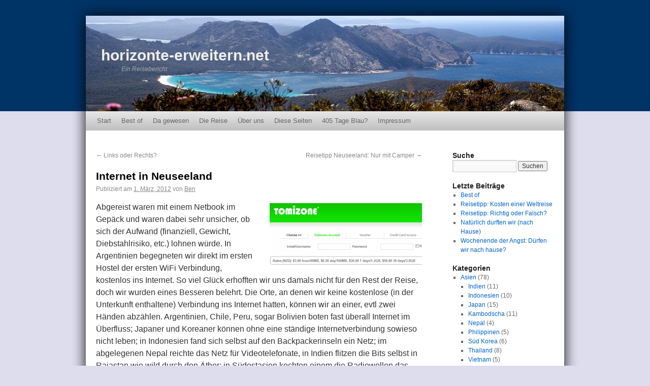

--- FILE ---
content_type: text/html; charset=UTF-8
request_url: http://www.horizonte-erweitern.net/2012/03/01/internet-in-neuseeland/
body_size: 12430
content:
<!DOCTYPE html>
<html lang="de">
<head>
<meta charset="UTF-8" />
<title>Internet in Neuseeland | horizonte-erweitern.net</title>
<link rel="profile" href="http://gmpg.org/xfn/11" />
<link rel="stylesheet" type="text/css" media="all" href="http://www.horizonte-erweitern.net/wp-content/themes/horizonte-erweitern/style.css" />
<link rel="pingback" href="http://www.horizonte-erweitern.net/xmlrpc.php" />

<!-- MapPress Easy Google Maps Version:2.95.3 (https://www.mappresspro.com) -->
<meta name='robots' content='max-image-preview:large' />
<link rel='dns-prefetch' href='//www.horizonte-erweitern.net' />
<link rel="alternate" type="application/rss+xml" title="horizonte-erweitern.net &raquo; Feed" href="http://www.horizonte-erweitern.net/feed/" />
<link rel="alternate" type="application/rss+xml" title="horizonte-erweitern.net &raquo; Kommentar-Feed" href="http://www.horizonte-erweitern.net/comments/feed/" />
<link rel="alternate" title="oEmbed (JSON)" type="application/json+oembed" href="http://www.horizonte-erweitern.net/wp-json/oembed/1.0/embed?url=http%3A%2F%2Fwww.horizonte-erweitern.net%2F2012%2F03%2F01%2Finternet-in-neuseeland%2F" />
<link rel="alternate" title="oEmbed (XML)" type="text/xml+oembed" href="http://www.horizonte-erweitern.net/wp-json/oembed/1.0/embed?url=http%3A%2F%2Fwww.horizonte-erweitern.net%2F2012%2F03%2F01%2Finternet-in-neuseeland%2F&#038;format=xml" />
<style id='wp-img-auto-sizes-contain-inline-css' type='text/css'>
img:is([sizes=auto i],[sizes^="auto," i]){contain-intrinsic-size:3000px 1500px}
/*# sourceURL=wp-img-auto-sizes-contain-inline-css */
</style>
<style id='wp-emoji-styles-inline-css' type='text/css'>

	img.wp-smiley, img.emoji {
		display: inline !important;
		border: none !important;
		box-shadow: none !important;
		height: 1em !important;
		width: 1em !important;
		margin: 0 0.07em !important;
		vertical-align: -0.1em !important;
		background: none !important;
		padding: 0 !important;
	}
/*# sourceURL=wp-emoji-styles-inline-css */
</style>
<link rel='stylesheet' id='wp-block-library-css' href='http://www.horizonte-erweitern.net/wp-includes/css/dist/block-library/style.min.css?ver=6.9' type='text/css' media='all' />
<style id='global-styles-inline-css' type='text/css'>
:root{--wp--preset--aspect-ratio--square: 1;--wp--preset--aspect-ratio--4-3: 4/3;--wp--preset--aspect-ratio--3-4: 3/4;--wp--preset--aspect-ratio--3-2: 3/2;--wp--preset--aspect-ratio--2-3: 2/3;--wp--preset--aspect-ratio--16-9: 16/9;--wp--preset--aspect-ratio--9-16: 9/16;--wp--preset--color--black: #000000;--wp--preset--color--cyan-bluish-gray: #abb8c3;--wp--preset--color--white: #ffffff;--wp--preset--color--pale-pink: #f78da7;--wp--preset--color--vivid-red: #cf2e2e;--wp--preset--color--luminous-vivid-orange: #ff6900;--wp--preset--color--luminous-vivid-amber: #fcb900;--wp--preset--color--light-green-cyan: #7bdcb5;--wp--preset--color--vivid-green-cyan: #00d084;--wp--preset--color--pale-cyan-blue: #8ed1fc;--wp--preset--color--vivid-cyan-blue: #0693e3;--wp--preset--color--vivid-purple: #9b51e0;--wp--preset--gradient--vivid-cyan-blue-to-vivid-purple: linear-gradient(135deg,rgb(6,147,227) 0%,rgb(155,81,224) 100%);--wp--preset--gradient--light-green-cyan-to-vivid-green-cyan: linear-gradient(135deg,rgb(122,220,180) 0%,rgb(0,208,130) 100%);--wp--preset--gradient--luminous-vivid-amber-to-luminous-vivid-orange: linear-gradient(135deg,rgb(252,185,0) 0%,rgb(255,105,0) 100%);--wp--preset--gradient--luminous-vivid-orange-to-vivid-red: linear-gradient(135deg,rgb(255,105,0) 0%,rgb(207,46,46) 100%);--wp--preset--gradient--very-light-gray-to-cyan-bluish-gray: linear-gradient(135deg,rgb(238,238,238) 0%,rgb(169,184,195) 100%);--wp--preset--gradient--cool-to-warm-spectrum: linear-gradient(135deg,rgb(74,234,220) 0%,rgb(151,120,209) 20%,rgb(207,42,186) 40%,rgb(238,44,130) 60%,rgb(251,105,98) 80%,rgb(254,248,76) 100%);--wp--preset--gradient--blush-light-purple: linear-gradient(135deg,rgb(255,206,236) 0%,rgb(152,150,240) 100%);--wp--preset--gradient--blush-bordeaux: linear-gradient(135deg,rgb(254,205,165) 0%,rgb(254,45,45) 50%,rgb(107,0,62) 100%);--wp--preset--gradient--luminous-dusk: linear-gradient(135deg,rgb(255,203,112) 0%,rgb(199,81,192) 50%,rgb(65,88,208) 100%);--wp--preset--gradient--pale-ocean: linear-gradient(135deg,rgb(255,245,203) 0%,rgb(182,227,212) 50%,rgb(51,167,181) 100%);--wp--preset--gradient--electric-grass: linear-gradient(135deg,rgb(202,248,128) 0%,rgb(113,206,126) 100%);--wp--preset--gradient--midnight: linear-gradient(135deg,rgb(2,3,129) 0%,rgb(40,116,252) 100%);--wp--preset--font-size--small: 13px;--wp--preset--font-size--medium: 20px;--wp--preset--font-size--large: 36px;--wp--preset--font-size--x-large: 42px;--wp--preset--spacing--20: 0.44rem;--wp--preset--spacing--30: 0.67rem;--wp--preset--spacing--40: 1rem;--wp--preset--spacing--50: 1.5rem;--wp--preset--spacing--60: 2.25rem;--wp--preset--spacing--70: 3.38rem;--wp--preset--spacing--80: 5.06rem;--wp--preset--shadow--natural: 6px 6px 9px rgba(0, 0, 0, 0.2);--wp--preset--shadow--deep: 12px 12px 50px rgba(0, 0, 0, 0.4);--wp--preset--shadow--sharp: 6px 6px 0px rgba(0, 0, 0, 0.2);--wp--preset--shadow--outlined: 6px 6px 0px -3px rgb(255, 255, 255), 6px 6px rgb(0, 0, 0);--wp--preset--shadow--crisp: 6px 6px 0px rgb(0, 0, 0);}:where(.is-layout-flex){gap: 0.5em;}:where(.is-layout-grid){gap: 0.5em;}body .is-layout-flex{display: flex;}.is-layout-flex{flex-wrap: wrap;align-items: center;}.is-layout-flex > :is(*, div){margin: 0;}body .is-layout-grid{display: grid;}.is-layout-grid > :is(*, div){margin: 0;}:where(.wp-block-columns.is-layout-flex){gap: 2em;}:where(.wp-block-columns.is-layout-grid){gap: 2em;}:where(.wp-block-post-template.is-layout-flex){gap: 1.25em;}:where(.wp-block-post-template.is-layout-grid){gap: 1.25em;}.has-black-color{color: var(--wp--preset--color--black) !important;}.has-cyan-bluish-gray-color{color: var(--wp--preset--color--cyan-bluish-gray) !important;}.has-white-color{color: var(--wp--preset--color--white) !important;}.has-pale-pink-color{color: var(--wp--preset--color--pale-pink) !important;}.has-vivid-red-color{color: var(--wp--preset--color--vivid-red) !important;}.has-luminous-vivid-orange-color{color: var(--wp--preset--color--luminous-vivid-orange) !important;}.has-luminous-vivid-amber-color{color: var(--wp--preset--color--luminous-vivid-amber) !important;}.has-light-green-cyan-color{color: var(--wp--preset--color--light-green-cyan) !important;}.has-vivid-green-cyan-color{color: var(--wp--preset--color--vivid-green-cyan) !important;}.has-pale-cyan-blue-color{color: var(--wp--preset--color--pale-cyan-blue) !important;}.has-vivid-cyan-blue-color{color: var(--wp--preset--color--vivid-cyan-blue) !important;}.has-vivid-purple-color{color: var(--wp--preset--color--vivid-purple) !important;}.has-black-background-color{background-color: var(--wp--preset--color--black) !important;}.has-cyan-bluish-gray-background-color{background-color: var(--wp--preset--color--cyan-bluish-gray) !important;}.has-white-background-color{background-color: var(--wp--preset--color--white) !important;}.has-pale-pink-background-color{background-color: var(--wp--preset--color--pale-pink) !important;}.has-vivid-red-background-color{background-color: var(--wp--preset--color--vivid-red) !important;}.has-luminous-vivid-orange-background-color{background-color: var(--wp--preset--color--luminous-vivid-orange) !important;}.has-luminous-vivid-amber-background-color{background-color: var(--wp--preset--color--luminous-vivid-amber) !important;}.has-light-green-cyan-background-color{background-color: var(--wp--preset--color--light-green-cyan) !important;}.has-vivid-green-cyan-background-color{background-color: var(--wp--preset--color--vivid-green-cyan) !important;}.has-pale-cyan-blue-background-color{background-color: var(--wp--preset--color--pale-cyan-blue) !important;}.has-vivid-cyan-blue-background-color{background-color: var(--wp--preset--color--vivid-cyan-blue) !important;}.has-vivid-purple-background-color{background-color: var(--wp--preset--color--vivid-purple) !important;}.has-black-border-color{border-color: var(--wp--preset--color--black) !important;}.has-cyan-bluish-gray-border-color{border-color: var(--wp--preset--color--cyan-bluish-gray) !important;}.has-white-border-color{border-color: var(--wp--preset--color--white) !important;}.has-pale-pink-border-color{border-color: var(--wp--preset--color--pale-pink) !important;}.has-vivid-red-border-color{border-color: var(--wp--preset--color--vivid-red) !important;}.has-luminous-vivid-orange-border-color{border-color: var(--wp--preset--color--luminous-vivid-orange) !important;}.has-luminous-vivid-amber-border-color{border-color: var(--wp--preset--color--luminous-vivid-amber) !important;}.has-light-green-cyan-border-color{border-color: var(--wp--preset--color--light-green-cyan) !important;}.has-vivid-green-cyan-border-color{border-color: var(--wp--preset--color--vivid-green-cyan) !important;}.has-pale-cyan-blue-border-color{border-color: var(--wp--preset--color--pale-cyan-blue) !important;}.has-vivid-cyan-blue-border-color{border-color: var(--wp--preset--color--vivid-cyan-blue) !important;}.has-vivid-purple-border-color{border-color: var(--wp--preset--color--vivid-purple) !important;}.has-vivid-cyan-blue-to-vivid-purple-gradient-background{background: var(--wp--preset--gradient--vivid-cyan-blue-to-vivid-purple) !important;}.has-light-green-cyan-to-vivid-green-cyan-gradient-background{background: var(--wp--preset--gradient--light-green-cyan-to-vivid-green-cyan) !important;}.has-luminous-vivid-amber-to-luminous-vivid-orange-gradient-background{background: var(--wp--preset--gradient--luminous-vivid-amber-to-luminous-vivid-orange) !important;}.has-luminous-vivid-orange-to-vivid-red-gradient-background{background: var(--wp--preset--gradient--luminous-vivid-orange-to-vivid-red) !important;}.has-very-light-gray-to-cyan-bluish-gray-gradient-background{background: var(--wp--preset--gradient--very-light-gray-to-cyan-bluish-gray) !important;}.has-cool-to-warm-spectrum-gradient-background{background: var(--wp--preset--gradient--cool-to-warm-spectrum) !important;}.has-blush-light-purple-gradient-background{background: var(--wp--preset--gradient--blush-light-purple) !important;}.has-blush-bordeaux-gradient-background{background: var(--wp--preset--gradient--blush-bordeaux) !important;}.has-luminous-dusk-gradient-background{background: var(--wp--preset--gradient--luminous-dusk) !important;}.has-pale-ocean-gradient-background{background: var(--wp--preset--gradient--pale-ocean) !important;}.has-electric-grass-gradient-background{background: var(--wp--preset--gradient--electric-grass) !important;}.has-midnight-gradient-background{background: var(--wp--preset--gradient--midnight) !important;}.has-small-font-size{font-size: var(--wp--preset--font-size--small) !important;}.has-medium-font-size{font-size: var(--wp--preset--font-size--medium) !important;}.has-large-font-size{font-size: var(--wp--preset--font-size--large) !important;}.has-x-large-font-size{font-size: var(--wp--preset--font-size--x-large) !important;}
/*# sourceURL=global-styles-inline-css */
</style>

<style id='classic-theme-styles-inline-css' type='text/css'>
/*! This file is auto-generated */
.wp-block-button__link{color:#fff;background-color:#32373c;border-radius:9999px;box-shadow:none;text-decoration:none;padding:calc(.667em + 2px) calc(1.333em + 2px);font-size:1.125em}.wp-block-file__button{background:#32373c;color:#fff;text-decoration:none}
/*# sourceURL=/wp-includes/css/classic-themes.min.css */
</style>
<link rel='stylesheet' id='fancybox-for-wp-css' href='http://www.horizonte-erweitern.net/wp-content/plugins/fancybox-for-wordpress/assets/css/fancybox.css?ver=1.3.4' type='text/css' media='all' />
<link rel='stylesheet' id='mappress-leaflet-css' href='http://www.horizonte-erweitern.net/wp-content/plugins/mappress-google-maps-for-wordpress/lib/leaflet/leaflet.css?ver=1.7.1' type='text/css' media='all' />
<link rel='stylesheet' id='mappress-css' href='http://www.horizonte-erweitern.net/wp-content/plugins/mappress-google-maps-for-wordpress/css/mappress.css?ver=2.95.3' type='text/css' media='all' />
<script type="text/javascript" src="http://www.horizonte-erweitern.net/wp-includes/js/jquery/jquery.min.js?ver=3.7.1" id="jquery-core-js"></script>
<script type="text/javascript" src="http://www.horizonte-erweitern.net/wp-includes/js/jquery/jquery-migrate.min.js?ver=3.4.1" id="jquery-migrate-js"></script>
<script type="text/javascript" src="http://www.horizonte-erweitern.net/wp-content/plugins/fancybox-for-wordpress/assets/js/purify.min.js?ver=1.3.4" id="purify-js"></script>
<script type="text/javascript" src="http://www.horizonte-erweitern.net/wp-content/plugins/fancybox-for-wordpress/assets/js/jquery.fancybox.js?ver=1.3.4" id="fancybox-for-wp-js"></script>
<link rel="https://api.w.org/" href="http://www.horizonte-erweitern.net/wp-json/" /><link rel="alternate" title="JSON" type="application/json" href="http://www.horizonte-erweitern.net/wp-json/wp/v2/posts/4994" /><link rel="EditURI" type="application/rsd+xml" title="RSD" href="https://www.horizonte-erweitern.net/xmlrpc.php?rsd" />
<meta name="generator" content="WordPress 6.9" />
<link rel="canonical" href="http://www.horizonte-erweitern.net/2012/03/01/internet-in-neuseeland/" />
<link rel='shortlink' href='http://www.horizonte-erweitern.net/?p=4994' />

<!-- Fancybox for WordPress v3.3.7 -->
<style type="text/css">
	.fancybox-slide--image .fancybox-content{background-color: #FFFFFF}div.fancybox-caption{display:none !important;}
	
	img.fancybox-image{border-width:10px;border-color:#FFFFFF;border-style:solid;}
	div.fancybox-bg{background-color:rgba(102,102,102,0.6);opacity:1 !important;}div.fancybox-content{border-color:#FFFFFF}
	div#fancybox-title{background-color:#FFFFFF}
	div.fancybox-content{background-color:#FFFFFF}
	div#fancybox-title-inside{color:#333333}
	
	
	
	div.fancybox-caption p.caption-title{display:inline-block}
	div.fancybox-caption p.caption-title{font-size:14px}
	div.fancybox-caption p.caption-title{color:#333333}
	div.fancybox-caption {color:#333333}div.fancybox-caption p.caption-title {background:#fff; width:auto;padding:10px 30px;}div.fancybox-content p.caption-title{color:#333333;margin: 0;padding: 5px 0;}body.fancybox-active .fancybox-container .fancybox-stage .fancybox-content .fancybox-close-small{display:block;}
</style><script type="text/javascript">
	jQuery(function () {

		var mobileOnly = false;
		
		if (mobileOnly) {
			return;
		}

		jQuery.fn.getTitle = function () { // Copy the title of every IMG tag and add it to its parent A so that fancybox can show titles
			var arr = jQuery("a[data-fancybox]");jQuery.each(arr, function() {var title = jQuery(this).children("img").attr("title") || '';var figCaptionHtml = jQuery(this).next("figcaption").html() || '';var processedCaption = figCaptionHtml;if (figCaptionHtml.length && typeof DOMPurify === 'function') {processedCaption = DOMPurify.sanitize(figCaptionHtml, {USE_PROFILES: {html: true}});} else if (figCaptionHtml.length) {processedCaption = jQuery("<div>").text(figCaptionHtml).html();}var newTitle = title;if (processedCaption.length) {newTitle = title.length ? title + " " + processedCaption : processedCaption;}if (newTitle.length) {jQuery(this).attr("title", newTitle);}});		}

		// Supported file extensions

				var thumbnails = jQuery("a:has(img)").not(".nolightbox").not('.envira-gallery-link').not('.ngg-simplelightbox').filter(function () {
			return /\.(jpe?g|png|gif|mp4|webp|bmp|pdf)(\?[^/]*)*$/i.test(jQuery(this).attr('href'))
		});
		

		// Add data-type iframe for links that are not images or videos.
		var iframeLinks = jQuery('.fancyboxforwp').filter(function () {
			return !/\.(jpe?g|png|gif|mp4|webp|bmp|pdf)(\?[^/]*)*$/i.test(jQuery(this).attr('href'))
		}).filter(function () {
			return !/vimeo|youtube/i.test(jQuery(this).attr('href'))
		});
		iframeLinks.attr({"data-type": "iframe"}).getTitle();

		
		// Gallery type BY POST and on post or page (so only one post or page is visible)
				// Gallery by post
		thumbnails.addClass("fancyboxforwp").attr("data-fancybox", "gallery").getTitle();
		iframeLinks.attr({"data-fancybox": "gallery"}).getTitle();

		
		// Gallery type ALL
		
		// Call fancybox and apply it on any link with a rel atribute that starts with "fancybox", with the options set on the admin panel
		jQuery("a.fancyboxforwp").fancyboxforwp({
			loop: false,
			smallBtn: true,
			zoomOpacity: "auto",
			animationEffect: "fade",
			animationDuration: 500,
			transitionEffect: "fade",
			transitionDuration: "300",
			overlayShow: true,
			overlayOpacity: "0.6",
			titleShow: true,
			titlePosition: "inside",
			keyboard: true,
			showCloseButton: true,
			arrows: true,
			clickContent:false,
			clickSlide: "close",
			mobile: {
				clickContent: function (current, event) {
					return current.type === "image" ? "toggleControls" : false;
				},
				clickSlide: function (current, event) {
					return current.type === "image" ? "close" : "close";
				},
			},
			wheel: false,
			toolbar: true,
			preventCaptionOverlap: true,
			onInit: function() { },			onDeactivate
	: function() { },		beforeClose: function() { },			afterShow: function(instance) { jQuery( ".fancybox-image" ).on("click", function( ){ ( instance.isScaledDown() ) ? instance.scaleToActual() : instance.scaleToFit() }) },				afterClose: function() { },					caption : function( instance, item ) {var title = "";if("undefined" != typeof jQuery(this).context ){var title = jQuery(this).context.title;} else { var title = ("undefined" != typeof jQuery(this).attr("title")) ? jQuery(this).attr("title") : false;}var caption = jQuery(this).data('caption') || '';if ( item.type === 'image' && title.length ) {caption = (caption.length ? caption + '<br />' : '') + '<p class="caption-title">'+jQuery("<div>").text(title).html()+'</p>' ;}if (typeof DOMPurify === "function" && caption.length) { return DOMPurify.sanitize(caption, {USE_PROFILES: {html: true}}); } else { return jQuery("<div>").text(caption).html(); }},
		afterLoad : function( instance, current ) {var captionContent = current.opts.caption || '';var sanitizedCaptionString = '';if (typeof DOMPurify === 'function' && captionContent.length) {sanitizedCaptionString = DOMPurify.sanitize(captionContent, {USE_PROFILES: {html: true}});} else if (captionContent.length) { sanitizedCaptionString = jQuery("<div>").text(captionContent).html();}if (sanitizedCaptionString.length) { current.$content.append(jQuery('<div class=\"fancybox-custom-caption inside-caption\" style=\" position: absolute;left:0;right:0;color:#000;margin:0 auto;bottom:0;text-align:center;background-color:#FFFFFF \"></div>').html(sanitizedCaptionString)); }},
			})
		;

			})
</script>
<!-- END Fancybox for WordPress -->
</head>

<body class="wp-singular post-template-default single single-post postid-4994 single-format-standard wp-theme-horizonte-erweitern">

<div id="subtop"></div>
<div id="top"></div>

<div id="wrapper" class="hfeed">
	<div id="header">
		<div id="masthead">
			<div id="branding" role="banner">
								<div id="site-title">
					<span>
						<a href="http://www.horizonte-erweitern.net/" title="horizonte-erweitern.net" rel="home">horizonte-erweitern.net</a>
					</span>
				</div>
				<div id="site-description">Ein Reisebericht</div>
			</div><!-- #branding -->

			<div id="access" role="navigation">
			  				<div class="skip-link screen-reader-text"><a href="#content" title="Zum Inhalt springen">Zum Inhalt springen</a></div>
								<div class="menu"><ul>
<li ><a href="http://www.horizonte-erweitern.net/">Start</a></li><li class="page_item page-item-3597"><a href="http://www.horizonte-erweitern.net/best-of/">Best of</a></li>
<li class="page_item page-item-1099"><a href="http://www.horizonte-erweitern.net/da-gewesen/">Da gewesen</a></li>
<li class="page_item page-item-40 page_item_has_children"><a href="http://www.horizonte-erweitern.net/die-reise/">Die Reise</a>
<ul class='children'>
	<li class="page_item page-item-57"><a href="http://www.horizonte-erweitern.net/die-reise/fluge/">Flüge</a></li>
	<li class="page_item page-item-58 page_item_has_children"><a href="http://www.horizonte-erweitern.net/die-reise/ausrustung/">Ausrüstung</a>
	<ul class='children'>
		<li class="page_item page-item-61"><a href="http://www.horizonte-erweitern.net/die-reise/ausrustung/photographie/">Photographie</a></li>
	</ul>
</li>
</ul>
</li>
<li class="page_item page-item-5"><a href="http://www.horizonte-erweitern.net/uber-uns/">Über uns</a></li>
<li class="page_item page-item-52"><a href="http://www.horizonte-erweitern.net/diese-seiten/">Diese Seiten</a></li>
<li class="page_item page-item-1241"><a href="http://www.horizonte-erweitern.net/405-tage-blau/">405 Tage Blau?</a></li>
<li class="page_item page-item-15"><a href="http://www.horizonte-erweitern.net/impressum/">Impressum</a></li>
</ul></div>
			</div><!-- #access -->
		</div><!-- #masthead -->
	</div><!-- #header -->

	<div id="main">

		<div id="container">
			<div id="content" role="main">


				<div id="nav-above" class="navigation">
					<div class="nav-previous"><a href="http://www.horizonte-erweitern.net/2012/02/28/links-oder-rechts/" rel="prev"><span class="meta-nav">&larr;</span> Links oder Rechts?</a></div>
					<div class="nav-next"><a href="http://www.horizonte-erweitern.net/2012/03/04/reisetipp-neuseeland-nur-mit-camper/" rel="next">Reisetipp Neuseeland: Nur mit Camper <span class="meta-nav">&rarr;</span></a></div>
				</div><!-- #nav-above -->

				<div id="post-4994" class="post-4994 post type-post status-publish format-standard has-post-thumbnail hentry category-neuseeland category-ozeanien category-reiseblog-eintrag category-technisches">
					<h1 class="entry-title">Internet in Neuseeland</h1>

					<div class="entry-meta">
						<span class="meta-prep meta-prep-author">Publiziert am</span> <a href="http://www.horizonte-erweitern.net/2012/03/01/internet-in-neuseeland/" title="05:45" rel="bookmark"><span class="entry-date">1. März, 2012</span></a> <span class="meta-sep">von</span> <span class="author vcard"><a class="url fn n" href="http://www.horizonte-erweitern.net/author/admin/" title="Zeige alle Beiträge von Ben">Ben</a></span>					</div><!-- .entry-meta -->

					<div class="entry-content">
						<p><img decoding="async" src="http://www.horizonte-erweitern.net/wp-content/uploads/2012/03/20120301.nz-wifi-4-300x122.png" alt="20120301.nz-wifi-4" title="20120301.nz-wifi-4" width="300" height="122" class="alignright size-medium wp-image-5009" srcset="http://www.horizonte-erweitern.net/wp-content/uploads/2012/03/20120301.nz-wifi-4-300x122.png 300w, http://www.horizonte-erweitern.net/wp-content/uploads/2012/03/20120301.nz-wifi-4.png 605w" sizes="(max-width: 300px) 100vw, 300px" />Abgereist waren mit einem Netbook im Gepäck und waren dabei sehr unsicher, ob sich der Aufwand (finanziell, Gewicht, Diebstahlrisiko, etc.) lohnen würde. In Argentinien begegneten wir direkt im ersten Hostel der ersten WiFi Verbindung, kostenlos ins Internet. So viel Glück erhofften wir uns damals nicht für den Rest der Reise, doch wir wurden eines Besseren belehrt. Die Orte, an denen wir keine kostenlose (in der Unterkunft enthaltene) Verbindung ins Internet hatten, können wir an einer, evtl zwei Händen abzählen. Argentinien, Chile, Peru, sogar Bolivien boten fast überall Internet im Überfluss; Japaner und Koreaner können ohne eine ständige Internetverbindung sowieso nicht leben; in Indonesien fand sich selbst auf den Backpackerinseln ein Netz; im abgelegenen Nepal reichte das Netz für Videotelefonate, in Indien flitzen die Bits selbst in Rajastan wie wild durch den Äther; in Südostasien kochten einem die Radiowellen das Gehirn (oder war es nur die Hitze?); und in Australien hat jedes Cafe auf dem Land einen Hotspot. Nur in Neuseeland, hier herrscht die Internetmafia.<span id="more-4994"></span></p>
<p>Nur ein einziger Backbone-Provider (Internetanbieter für andere Internetanbieter) besitzt ein Kabel durch die Tasman Sea und lässt sich dieses Monopol bezahlen. Doch damit nicht genug, denn weil somit eine Flatrate für ein Hostel oder Cafe unbezahlbar ist, haben sich findige Mittelsmänner etabliert, die WiFi-Hotspots an jeder erdenklichen Stelle aufgestellt haben, und auch noch mal richtig fett Kohle sehen wollen. Eine Stunde mit maximal 100 MB kostet zwischen vier und acht Euro, wobei die 100 MB bei den heutigen Internetseiten oft bereits nach einer halben Stunde aufgebraucht sind. Nach oben hin gibt es keine Grenzen, 1,5 GB für 40 Euro innerhalb eines Monats aufzubrauchen (aber ohne Garantie, dass man jemals wieder einen Hotspot genau dieser Firma begegnen wird), dafür bekommt man in Deutschland eine echte Telefon und Internet Flatrate und ist damit bei einem teuren Anbieter.</p>
<p>Es gibt ein paar Rebellen, z.B. McDonalds bietet einen kostenlosen Zugang mit jedem Kauf (manchmal auch ohne), jedoch ist dieser langsam und auf 50 MB beschränkt, eMail-Protokolle werden blockiert. Auch viele Büchereien bieten einen kostenlosen Zugang, der Downloads jedoch auf 6 KB/s beschränkt und irrsinnige Einstellungen im eMail-Programm verlangt. Doch ein Befreiungsschlag ist dies alles nicht, wie auch, beim Backbone-Monopol?</p>
<p>Für Reisende wie uns, von denen es in Neuseeland viele gibt , ist dies alles eine große Quelle für Frust. “If there is one thing I could change about New Zealand, it would be the Internet” sagte eine Work &#038; Travel Reisende. In einem Land in dem das Leben eh schon bizarr teuer ist, ist dies eine weitere unangenehme Belastung für’s Budget. Wir freuen uns (nicht nur diesbezüglich) auf die Philippinen.</p>

		<style type="text/css">
			#gallery-1 {
				margin: auto;
			}
			#gallery-1 .gallery-item {
				float: left;
				margin-top: 10px;
				text-align: center;
				width: 33%;
			}
			#gallery-1 img {
				border: 2px solid #cfcfcf;
			}
			#gallery-1 .gallery-caption {
				margin-left: 0;
			}
			/* see gallery_shortcode() in wp-includes/media.php */
		</style>
		<div id='gallery-1' class='gallery galleryid-4994 gallery-columns-3 gallery-size-thumbnail'><dl class='gallery-item'>
			<dt class='gallery-icon landscape'>
				<a href='http://www.horizonte-erweitern.net/wp-content/uploads/2012/03/20120301.nz-wifi-1.png'><img decoding="async" width="150" height="150" src="http://www.horizonte-erweitern.net/wp-content/uploads/2012/03/20120301.nz-wifi-1-150x150.png" class="attachment-thumbnail size-thumbnail" alt="" /></a>
			</dt></dl><dl class='gallery-item'>
			<dt class='gallery-icon landscape'>
				<a href='http://www.horizonte-erweitern.net/wp-content/uploads/2012/03/20120301.nz-wifi-2.png'><img decoding="async" width="150" height="150" src="http://www.horizonte-erweitern.net/wp-content/uploads/2012/03/20120301.nz-wifi-2-150x150.png" class="attachment-thumbnail size-thumbnail" alt="" /></a>
			</dt></dl><dl class='gallery-item'>
			<dt class='gallery-icon landscape'>
				<a href='http://www.horizonte-erweitern.net/wp-content/uploads/2012/03/20120301.nz-wifi-3.png'><img loading="lazy" decoding="async" width="150" height="150" src="http://www.horizonte-erweitern.net/wp-content/uploads/2012/03/20120301.nz-wifi-3-150x150.png" class="attachment-thumbnail size-thumbnail" alt="" /></a>
			</dt></dl><br style="clear: both" /><dl class='gallery-item'>
			<dt class='gallery-icon landscape'>
				<a href='http://www.horizonte-erweitern.net/wp-content/uploads/2012/03/20120301.nz-wifi-4.png'><img loading="lazy" decoding="async" width="150" height="150" src="http://www.horizonte-erweitern.net/wp-content/uploads/2012/03/20120301.nz-wifi-4-150x150.png" class="attachment-thumbnail size-thumbnail" alt="" /></a>
			</dt></dl><dl class='gallery-item'>
			<dt class='gallery-icon landscape'>
				<a href='http://www.horizonte-erweitern.net/wp-content/uploads/2012/03/20120301.nz-wifi-5.png'><img loading="lazy" decoding="async" width="150" height="150" src="http://www.horizonte-erweitern.net/wp-content/uploads/2012/03/20120301.nz-wifi-5-150x150.png" class="attachment-thumbnail size-thumbnail" alt="" /></a>
			</dt></dl>
			<br style='clear: both' />
		</div>

											</div><!-- .entry-content -->


					<div class="entry-utility">
						Dieser Beitrag wurde unter <a href="http://www.horizonte-erweitern.net/category/ozeanien/neuseeland/" rel="category tag">Neuseeland</a>, <a href="http://www.horizonte-erweitern.net/category/ozeanien/" rel="category tag">Ozeanien</a>, <a href="http://www.horizonte-erweitern.net/category/reiseblog-eintrag/" rel="category tag">Reiseblog Eintrag</a>, <a href="http://www.horizonte-erweitern.net/category/technisches/" rel="category tag">Technisches</a> veröffentlicht. Setze ein Lesezeichen auf den <a href="http://www.horizonte-erweitern.net/2012/03/01/internet-in-neuseeland/" title="Permalink zu Internet in Neuseeland" rel="bookmark">Permalink</a>.											</div><!-- .entry-utility -->
				</div><!-- #post-## -->

				<div id="nav-below" class="navigation">
					<div class="nav-previous"><a href="http://www.horizonte-erweitern.net/2012/02/28/links-oder-rechts/" rel="prev"><span class="meta-nav">&larr;</span> Links oder Rechts?</a></div>
					<div class="nav-next"><a href="http://www.horizonte-erweitern.net/2012/03/04/reisetipp-neuseeland-nur-mit-camper/" rel="next">Reisetipp Neuseeland: Nur mit Camper <span class="meta-nav">&rarr;</span></a></div>
				</div><!-- #nav-below -->

				
			<div id="comments">


	<p class="nocomments">Die Kommentarfunktion ist geschlossen.</p>



</div><!-- #comments -->


			</div><!-- #content -->
		</div><!-- #container -->


		<div id="primary" class="widget-area" role="complementary">
			<ul class="xoxo">

<li id="search-2" class="widget-container widget_search"><h3 class="widget-title">Suche</h3><form role="search" method="get" id="searchform" class="searchform" action="http://www.horizonte-erweitern.net/">
				<div>
					<label class="screen-reader-text" for="s">Suche nach:</label>
					<input type="text" value="" name="s" id="s" />
					<input type="submit" id="searchsubmit" value="Suchen" />
				</div>
			</form></li>
		<li id="recent-posts-2" class="widget-container widget_recent_entries">
		<h3 class="widget-title">Letzte Beiträge</h3>
		<ul>
											<li>
					<a href="http://www.horizonte-erweitern.net/2012/06/03/best-of/">Best of</a>
									</li>
											<li>
					<a href="http://www.horizonte-erweitern.net/2012/05/13/reisetipp-kosten-einer-weltreise/">Reisetipp: Kosten einer Weltreise</a>
									</li>
											<li>
					<a href="http://www.horizonte-erweitern.net/2012/05/11/reisetipp-richtig-oder-falsch/">Reisetipp: Richtig oder Falsch?</a>
									</li>
											<li>
					<a href="http://www.horizonte-erweitern.net/2012/04/20/naturlich-durften-wir-nach-hause/">Natürlich durften wir (nach Hause)</a>
									</li>
											<li>
					<a href="http://www.horizonte-erweitern.net/2012/04/02/wochenende-der-angst-durfen-wir-nach-hause/">Wochenende der Angst: Dürfen wir nach hause?</a>
									</li>
					</ul>

		</li><li id="categories-2" class="widget-container widget_categories"><h3 class="widget-title">Kategorien</h3>
			<ul>
					<li class="cat-item cat-item-15"><a href="http://www.horizonte-erweitern.net/category/asien/">Asien</a> (78)
<ul class='children'>
	<li class="cat-item cat-item-24"><a href="http://www.horizonte-erweitern.net/category/asien/indien/">Indien</a> (11)
</li>
	<li class="cat-item cat-item-22"><a href="http://www.horizonte-erweitern.net/category/asien/indonesien/">Indonesien</a> (10)
</li>
	<li class="cat-item cat-item-20"><a href="http://www.horizonte-erweitern.net/category/asien/japan/">Japan</a> (15)
</li>
	<li class="cat-item cat-item-26"><a href="http://www.horizonte-erweitern.net/category/asien/kambodscha/">Kambodscha</a> (11)
</li>
	<li class="cat-item cat-item-23"><a href="http://www.horizonte-erweitern.net/category/asien/nepal/">Nepal</a> (4)
</li>
	<li class="cat-item cat-item-31"><a href="http://www.horizonte-erweitern.net/category/asien/philippinen/">Philippinen</a> (5)
</li>
	<li class="cat-item cat-item-21"><a href="http://www.horizonte-erweitern.net/category/asien/sud-korea/">Süd Korea</a> (6)
</li>
	<li class="cat-item cat-item-25"><a href="http://www.horizonte-erweitern.net/category/asien/thailand/">Thailand</a> (8)
</li>
	<li class="cat-item cat-item-27"><a href="http://www.horizonte-erweitern.net/category/asien/vietnam/">Vietnam</a> (5)
</li>
</ul>
</li>
	<li class="cat-item cat-item-8"><a href="http://www.horizonte-erweitern.net/category/organisatorisches/">Organisatorisches</a> (12)
</li>
	<li class="cat-item cat-item-28"><a href="http://www.horizonte-erweitern.net/category/ozeanien/">Ozeanien</a> (20)
<ul class='children'>
	<li class="cat-item cat-item-30"><a href="http://www.horizonte-erweitern.net/category/ozeanien/neuseeland/">Neuseeland</a> (9)
</li>
	<li class="cat-item cat-item-29"><a href="http://www.horizonte-erweitern.net/category/ozeanien/tasmanien-australien/">Tasmanien (Australien)</a> (11)
</li>
</ul>
</li>
	<li class="cat-item cat-item-3"><a href="http://www.horizonte-erweitern.net/category/reiseblog-eintrag/">Reiseblog Eintrag</a> (163)
</li>
	<li class="cat-item cat-item-13"><a href="http://www.horizonte-erweitern.net/category/reisetipp/">Reisetipp</a> (9)
</li>
	<li class="cat-item cat-item-14"><a href="http://www.horizonte-erweitern.net/category/sud-amerika/">Süd Amerika</a> (56)
<ul class='children'>
	<li class="cat-item cat-item-16"><a href="http://www.horizonte-erweitern.net/category/sud-amerika/argentinien/">Argentinien</a> (11)
</li>
	<li class="cat-item cat-item-18"><a href="http://www.horizonte-erweitern.net/category/sud-amerika/bolivien/">Bolivien</a> (22)
</li>
	<li class="cat-item cat-item-17"><a href="http://www.horizonte-erweitern.net/category/sud-amerika/chile/">Chile</a> (12)
</li>
	<li class="cat-item cat-item-19"><a href="http://www.horizonte-erweitern.net/category/sud-amerika/peru/">Peru</a> (10)
</li>
</ul>
</li>
	<li class="cat-item cat-item-10"><a href="http://www.horizonte-erweitern.net/category/technical-stuff/">Technical stuff</a> (4)
</li>
	<li class="cat-item cat-item-11"><a href="http://www.horizonte-erweitern.net/category/technisches/">Technisches</a> (8)
</li>
	<li class="cat-item cat-item-1"><a href="http://www.horizonte-erweitern.net/category/travelblog-entry/">Travelblog Entry</a> (1)
</li>
	<li class="cat-item cat-item-9"><a href="http://www.horizonte-erweitern.net/category/trek/">Trek</a> (26)
</li>
			</ul>

			</li><li id="archives-2" class="widget-container widget_archive"><h3 class="widget-title">Archiv</h3>
			<ul>
					<li><a href='http://www.horizonte-erweitern.net/2012/06/'>Juni 2012</a>&nbsp;(1)</li>
	<li><a href='http://www.horizonte-erweitern.net/2012/05/'>Mai 2012</a>&nbsp;(2)</li>
	<li><a href='http://www.horizonte-erweitern.net/2012/04/'>April 2012</a>&nbsp;(3)</li>
	<li><a href='http://www.horizonte-erweitern.net/2012/03/'>März 2012</a>&nbsp;(7)</li>
	<li><a href='http://www.horizonte-erweitern.net/2012/02/'>Februar 2012</a>&nbsp;(17)</li>
	<li><a href='http://www.horizonte-erweitern.net/2012/01/'>Januar 2012</a>&nbsp;(11)</li>
	<li><a href='http://www.horizonte-erweitern.net/2011/12/'>Dezember 2011</a>&nbsp;(15)</li>
	<li><a href='http://www.horizonte-erweitern.net/2011/11/'>November 2011</a>&nbsp;(12)</li>
	<li><a href='http://www.horizonte-erweitern.net/2011/10/'>Oktober 2011</a>&nbsp;(10)</li>
	<li><a href='http://www.horizonte-erweitern.net/2011/09/'>September 2011</a>&nbsp;(8)</li>
	<li><a href='http://www.horizonte-erweitern.net/2011/08/'>August 2011</a>&nbsp;(21)</li>
	<li><a href='http://www.horizonte-erweitern.net/2011/07/'>Juli 2011</a>&nbsp;(22)</li>
	<li><a href='http://www.horizonte-erweitern.net/2011/06/'>Juni 2011</a>&nbsp;(16)</li>
	<li><a href='http://www.horizonte-erweitern.net/2011/05/'>Mai 2011</a>&nbsp;(18)</li>
	<li><a href='http://www.horizonte-erweitern.net/2011/04/'>April 2011</a>&nbsp;(9)</li>
	<li><a href='http://www.horizonte-erweitern.net/2011/03/'>März 2011</a>&nbsp;(12)</li>
	<li><a href='http://www.horizonte-erweitern.net/2011/02/'>Februar 2011</a>&nbsp;(8)</li>
			</ul>

			</li><li id="linkcat-4" class="widget-container widget_links"><h3 class="widget-title">Links</h3>
	<ul class='xoxo blogroll'>
<li><a href="http://www.streeck.com" title="Personal homepage" target="_blank">Streeck.com</a></li>
<li><a href="http://www.unsere-weltreise.net/" title="Kristina 2005" target="_blank">Unsere-Weltreise.net</a></li>

	</ul>
</li>
<li id="linkcat-2" class="widget-container widget_links"><h3 class="widget-title">Links: Die Seiten</h3>
	<ul class='xoxo blogroll'>
<li><a href="http://www.wordpress.org/" title="Blog Software" target="_blank">WordPress</a></li>
<li><a href="http://blog.moskis.net/downloads/plugins/fancybox-for-wordpress/" target="_blank">WP FancyBox</a></li>
<li><a href="http://wpml.org/" target="_blank">WP MultiLanguage</a></li>
<li><a href="http://www.642weather.com/weather/scripts-wordpress-captcha.php" target="_blank">WP SI CAPTCHA</a></li>

	</ul>
</li>
			</ul>
		</div><!-- #primary .widget-area -->

	</div><!-- #main -->

	<div id="footer" role="contentinfo">
		<div id="colophon">



			<div id="site-info">
				<a href="http://www.horizonte-erweitern.net/" title="horizonte-erweitern.net" rel="home">
					horizonte-erweitern.net				</a>
			</div><!-- #site-info -->

			<div id="site-generator">
								<a href="http://wordpress.org/"
						title="Semantic Personal Publishing Platform" rel="generator">
					Proudly powered by WordPress.				</a>
			</div><!-- #site-generator -->

		</div><!-- #colophon -->
	</div><!-- #footer -->

  <script type="speculationrules">
{"prefetch":[{"source":"document","where":{"and":[{"href_matches":"/*"},{"not":{"href_matches":["/wp-*.php","/wp-admin/*","/wp-content/uploads/*","/wp-content/*","/wp-content/plugins/*","/wp-content/themes/horizonte-erweitern/*","/*\\?(.+)"]}},{"not":{"selector_matches":"a[rel~=\"nofollow\"]"}},{"not":{"selector_matches":".no-prefetch, .no-prefetch a"}}]},"eagerness":"conservative"}]}
</script>
<script type="text/javascript" src="http://www.horizonte-erweitern.net/wp-includes/js/comment-reply.min.js?ver=6.9" id="comment-reply-js" async="async" data-wp-strategy="async" fetchpriority="low"></script>
<script id="wp-emoji-settings" type="application/json">
{"baseUrl":"https://s.w.org/images/core/emoji/17.0.2/72x72/","ext":".png","svgUrl":"https://s.w.org/images/core/emoji/17.0.2/svg/","svgExt":".svg","source":{"concatemoji":"http://www.horizonte-erweitern.net/wp-includes/js/wp-emoji-release.min.js?ver=6.9"}}
</script>
<script type="module">
/* <![CDATA[ */
/*! This file is auto-generated */
const a=JSON.parse(document.getElementById("wp-emoji-settings").textContent),o=(window._wpemojiSettings=a,"wpEmojiSettingsSupports"),s=["flag","emoji"];function i(e){try{var t={supportTests:e,timestamp:(new Date).valueOf()};sessionStorage.setItem(o,JSON.stringify(t))}catch(e){}}function c(e,t,n){e.clearRect(0,0,e.canvas.width,e.canvas.height),e.fillText(t,0,0);t=new Uint32Array(e.getImageData(0,0,e.canvas.width,e.canvas.height).data);e.clearRect(0,0,e.canvas.width,e.canvas.height),e.fillText(n,0,0);const a=new Uint32Array(e.getImageData(0,0,e.canvas.width,e.canvas.height).data);return t.every((e,t)=>e===a[t])}function p(e,t){e.clearRect(0,0,e.canvas.width,e.canvas.height),e.fillText(t,0,0);var n=e.getImageData(16,16,1,1);for(let e=0;e<n.data.length;e++)if(0!==n.data[e])return!1;return!0}function u(e,t,n,a){switch(t){case"flag":return n(e,"\ud83c\udff3\ufe0f\u200d\u26a7\ufe0f","\ud83c\udff3\ufe0f\u200b\u26a7\ufe0f")?!1:!n(e,"\ud83c\udde8\ud83c\uddf6","\ud83c\udde8\u200b\ud83c\uddf6")&&!n(e,"\ud83c\udff4\udb40\udc67\udb40\udc62\udb40\udc65\udb40\udc6e\udb40\udc67\udb40\udc7f","\ud83c\udff4\u200b\udb40\udc67\u200b\udb40\udc62\u200b\udb40\udc65\u200b\udb40\udc6e\u200b\udb40\udc67\u200b\udb40\udc7f");case"emoji":return!a(e,"\ud83e\u1fac8")}return!1}function f(e,t,n,a){let r;const o=(r="undefined"!=typeof WorkerGlobalScope&&self instanceof WorkerGlobalScope?new OffscreenCanvas(300,150):document.createElement("canvas")).getContext("2d",{willReadFrequently:!0}),s=(o.textBaseline="top",o.font="600 32px Arial",{});return e.forEach(e=>{s[e]=t(o,e,n,a)}),s}function r(e){var t=document.createElement("script");t.src=e,t.defer=!0,document.head.appendChild(t)}a.supports={everything:!0,everythingExceptFlag:!0},new Promise(t=>{let n=function(){try{var e=JSON.parse(sessionStorage.getItem(o));if("object"==typeof e&&"number"==typeof e.timestamp&&(new Date).valueOf()<e.timestamp+604800&&"object"==typeof e.supportTests)return e.supportTests}catch(e){}return null}();if(!n){if("undefined"!=typeof Worker&&"undefined"!=typeof OffscreenCanvas&&"undefined"!=typeof URL&&URL.createObjectURL&&"undefined"!=typeof Blob)try{var e="postMessage("+f.toString()+"("+[JSON.stringify(s),u.toString(),c.toString(),p.toString()].join(",")+"));",a=new Blob([e],{type:"text/javascript"});const r=new Worker(URL.createObjectURL(a),{name:"wpTestEmojiSupports"});return void(r.onmessage=e=>{i(n=e.data),r.terminate(),t(n)})}catch(e){}i(n=f(s,u,c,p))}t(n)}).then(e=>{for(const n in e)a.supports[n]=e[n],a.supports.everything=a.supports.everything&&a.supports[n],"flag"!==n&&(a.supports.everythingExceptFlag=a.supports.everythingExceptFlag&&a.supports[n]);var t;a.supports.everythingExceptFlag=a.supports.everythingExceptFlag&&!a.supports.flag,a.supports.everything||((t=a.source||{}).concatemoji?r(t.concatemoji):t.wpemoji&&t.twemoji&&(r(t.twemoji),r(t.wpemoji)))});
//# sourceURL=http://www.horizonte-erweitern.net/wp-includes/js/wp-emoji-loader.min.js
/* ]]> */
</script>
</div><!-- #wrapper -->

<div id="bottom"></div>

</body>
</html>
